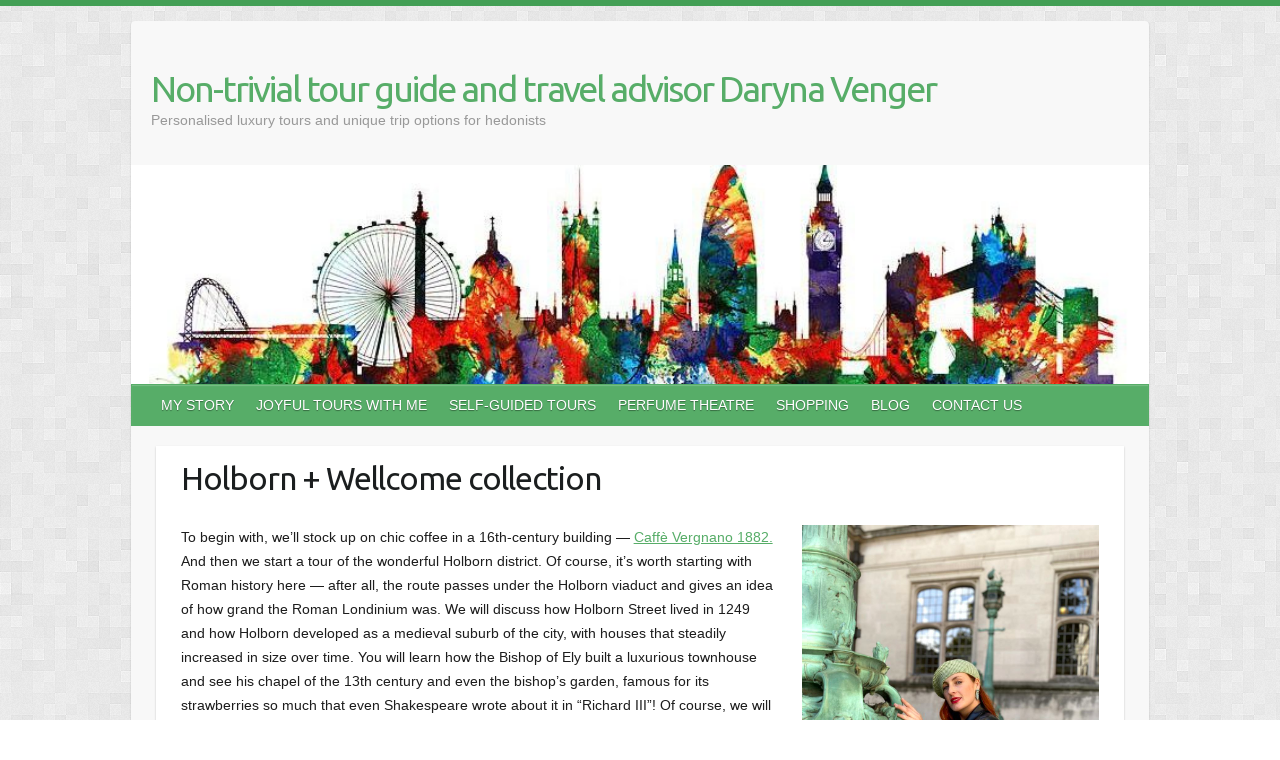

--- FILE ---
content_type: text/html; charset=UTF-8
request_url: https://untravelled.london/holborn-wellcome-collection/
body_size: 11183
content:

<!DOCTYPE html>
<html dir="ltr" lang="ru-RU" prefix="og: https://ogp.me/ns#">
<head>

		<link rel="profile" href="http://gmpg.org/xfn/11" />
	<link rel="pingback" href="https://untravelled.london/xmlrpc.php" />
<title>Holborn + Wellcome collection - Non-trivial tour guide and travel advisor Daryna Venger</title>

		<!-- All in One SEO 4.9.3 - aioseo.com -->
	<meta name="description" content="To begin with, we&#039;ll stock up on chic coffee in a 16th-century building - Caffè Vergnano 1882. And then we start a tour of the wonderful Holborn district. Of course, it’s worth starting with Roman history here — after all, the route passes under the Holborn viaduct and gives an idea of how grand the" />
	<meta name="robots" content="max-image-preview:large" />
	<link rel="canonical" href="https://untravelled.london/holborn-wellcome-collection/" />
	<meta name="generator" content="All in One SEO (AIOSEO) 4.9.3" />
		<meta property="og:locale" content="ru_RU" />
		<meta property="og:site_name" content="Non-trivial tour guide and travel advisor Daryna Venger - Personalised luxury tours and unique trip options for hedonists" />
		<meta property="og:type" content="article" />
		<meta property="og:title" content="Holborn + Wellcome collection - Non-trivial tour guide and travel advisor Daryna Venger" />
		<meta property="og:description" content="To begin with, we&#039;ll stock up on chic coffee in a 16th-century building - Caffè Vergnano 1882. And then we start a tour of the wonderful Holborn district. Of course, it’s worth starting with Roman history here — after all, the route passes under the Holborn viaduct and gives an idea of how grand the" />
		<meta property="og:url" content="https://untravelled.london/holborn-wellcome-collection/" />
		<meta property="article:published_time" content="2023-03-06T19:11:14+00:00" />
		<meta property="article:modified_time" content="2023-05-17T23:31:03+00:00" />
		<meta name="twitter:card" content="summary" />
		<meta name="twitter:title" content="Holborn + Wellcome collection - Non-trivial tour guide and travel advisor Daryna Venger" />
		<meta name="twitter:description" content="To begin with, we&#039;ll stock up on chic coffee in a 16th-century building - Caffè Vergnano 1882. And then we start a tour of the wonderful Holborn district. Of course, it’s worth starting with Roman history here — after all, the route passes under the Holborn viaduct and gives an idea of how grand the" />
		<script type="application/ld+json" class="aioseo-schema">
			{"@context":"https:\/\/schema.org","@graph":[{"@type":"BreadcrumbList","@id":"https:\/\/untravelled.london\/holborn-wellcome-collection\/#breadcrumblist","itemListElement":[{"@type":"ListItem","@id":"https:\/\/untravelled.london#listItem","position":1,"name":"Home","item":"https:\/\/untravelled.london","nextItem":{"@type":"ListItem","@id":"https:\/\/untravelled.london\/holborn-wellcome-collection\/#listItem","name":"Holborn +  Wellcome collection"}},{"@type":"ListItem","@id":"https:\/\/untravelled.london\/holborn-wellcome-collection\/#listItem","position":2,"name":"Holborn +  Wellcome collection","previousItem":{"@type":"ListItem","@id":"https:\/\/untravelled.london#listItem","name":"Home"}}]},{"@type":"Organization","@id":"https:\/\/untravelled.london\/#organization","name":"\u0413\u0438\u0434 \u0432 \u041b\u043e\u043d\u0434\u043e\u043d\u0435 \u0438 \u0411\u0440\u0438\u0442\u0430\u043d\u0438\u0438","description":"Personalised luxury tours and unique trip options for hedonists","url":"https:\/\/untravelled.london\/"},{"@type":"WebPage","@id":"https:\/\/untravelled.london\/holborn-wellcome-collection\/#webpage","url":"https:\/\/untravelled.london\/holborn-wellcome-collection\/","name":"Holborn + Wellcome collection - Non-trivial tour guide and travel advisor Daryna Venger","description":"To begin with, we'll stock up on chic coffee in a 16th-century building - Caff\u00e8 Vergnano 1882. And then we start a tour of the wonderful Holborn district. Of course, it\u2019s worth starting with Roman history here \u2014 after all, the route passes under the Holborn viaduct and gives an idea of how grand the","inLanguage":"ru-RU","isPartOf":{"@id":"https:\/\/untravelled.london\/#website"},"breadcrumb":{"@id":"https:\/\/untravelled.london\/holborn-wellcome-collection\/#breadcrumblist"},"datePublished":"2023-03-06T19:11:14+00:00","dateModified":"2023-05-17T23:31:03+00:00"},{"@type":"WebSite","@id":"https:\/\/untravelled.london\/#website","url":"https:\/\/untravelled.london\/","name":"Non-trivial tour guide and travel advisor Daryna Venger","description":"Personalised luxury tours and unique trip options for hedonists","inLanguage":"ru-RU","publisher":{"@id":"https:\/\/untravelled.london\/#organization"}}]}
		</script>
		<!-- All in One SEO -->

<link rel='dns-prefetch' href='//fonts.googleapis.com' />
<link rel='dns-prefetch' href='//s.w.org' />
<link rel="alternate" type="application/rss+xml" title="Non-trivial tour guide and travel advisor Daryna Venger &raquo; Лента" href="https://untravelled.london/feed/" />
<link rel="alternate" type="application/rss+xml" title="Non-trivial tour guide and travel advisor Daryna Venger &raquo; Лента комментариев" href="https://untravelled.london/comments/feed/" />
<meta charset="UTF-8" />
<meta name="viewport" content="width=device-width, initial-scale=1, maximum-scale=1">
<script type="text/javascript">
window._wpemojiSettings = {"baseUrl":"https:\/\/s.w.org\/images\/core\/emoji\/13.1.0\/72x72\/","ext":".png","svgUrl":"https:\/\/s.w.org\/images\/core\/emoji\/13.1.0\/svg\/","svgExt":".svg","source":{"concatemoji":"https:\/\/untravelled.london\/wp-includes\/js\/wp-emoji-release.min.js?ver=5.9.12"}};
/*! This file is auto-generated */
!function(e,a,t){var n,r,o,i=a.createElement("canvas"),p=i.getContext&&i.getContext("2d");function s(e,t){var a=String.fromCharCode;p.clearRect(0,0,i.width,i.height),p.fillText(a.apply(this,e),0,0);e=i.toDataURL();return p.clearRect(0,0,i.width,i.height),p.fillText(a.apply(this,t),0,0),e===i.toDataURL()}function c(e){var t=a.createElement("script");t.src=e,t.defer=t.type="text/javascript",a.getElementsByTagName("head")[0].appendChild(t)}for(o=Array("flag","emoji"),t.supports={everything:!0,everythingExceptFlag:!0},r=0;r<o.length;r++)t.supports[o[r]]=function(e){if(!p||!p.fillText)return!1;switch(p.textBaseline="top",p.font="600 32px Arial",e){case"flag":return s([127987,65039,8205,9895,65039],[127987,65039,8203,9895,65039])?!1:!s([55356,56826,55356,56819],[55356,56826,8203,55356,56819])&&!s([55356,57332,56128,56423,56128,56418,56128,56421,56128,56430,56128,56423,56128,56447],[55356,57332,8203,56128,56423,8203,56128,56418,8203,56128,56421,8203,56128,56430,8203,56128,56423,8203,56128,56447]);case"emoji":return!s([10084,65039,8205,55357,56613],[10084,65039,8203,55357,56613])}return!1}(o[r]),t.supports.everything=t.supports.everything&&t.supports[o[r]],"flag"!==o[r]&&(t.supports.everythingExceptFlag=t.supports.everythingExceptFlag&&t.supports[o[r]]);t.supports.everythingExceptFlag=t.supports.everythingExceptFlag&&!t.supports.flag,t.DOMReady=!1,t.readyCallback=function(){t.DOMReady=!0},t.supports.everything||(n=function(){t.readyCallback()},a.addEventListener?(a.addEventListener("DOMContentLoaded",n,!1),e.addEventListener("load",n,!1)):(e.attachEvent("onload",n),a.attachEvent("onreadystatechange",function(){"complete"===a.readyState&&t.readyCallback()})),(n=t.source||{}).concatemoji?c(n.concatemoji):n.wpemoji&&n.twemoji&&(c(n.twemoji),c(n.wpemoji)))}(window,document,window._wpemojiSettings);
</script>
<style type="text/css">
img.wp-smiley,
img.emoji {
	display: inline !important;
	border: none !important;
	box-shadow: none !important;
	height: 1em !important;
	width: 1em !important;
	margin: 0 0.07em !important;
	vertical-align: -0.1em !important;
	background: none !important;
	padding: 0 !important;
}
</style>
	<link rel='stylesheet' id='wp-block-library-css'  href='https://untravelled.london/wp-includes/css/dist/block-library/style.min.css?ver=5.9.12' type='text/css' media='all' />
<link rel='stylesheet' id='aioseo/css/src/vue/standalone/blocks/table-of-contents/global.scss-css'  href='https://usercontent.one/wp/untravelled.london/wp-content/plugins/all-in-one-seo-pack/dist/Lite/assets/css/table-of-contents/global.e90f6d47.css?ver=4.9.3' type='text/css' media='all' />
<style id='global-styles-inline-css' type='text/css'>
body{--wp--preset--color--black: #000000;--wp--preset--color--cyan-bluish-gray: #abb8c3;--wp--preset--color--white: #ffffff;--wp--preset--color--pale-pink: #f78da7;--wp--preset--color--vivid-red: #cf2e2e;--wp--preset--color--luminous-vivid-orange: #ff6900;--wp--preset--color--luminous-vivid-amber: #fcb900;--wp--preset--color--light-green-cyan: #7bdcb5;--wp--preset--color--vivid-green-cyan: #00d084;--wp--preset--color--pale-cyan-blue: #8ed1fc;--wp--preset--color--vivid-cyan-blue: #0693e3;--wp--preset--color--vivid-purple: #9b51e0;--wp--preset--gradient--vivid-cyan-blue-to-vivid-purple: linear-gradient(135deg,rgba(6,147,227,1) 0%,rgb(155,81,224) 100%);--wp--preset--gradient--light-green-cyan-to-vivid-green-cyan: linear-gradient(135deg,rgb(122,220,180) 0%,rgb(0,208,130) 100%);--wp--preset--gradient--luminous-vivid-amber-to-luminous-vivid-orange: linear-gradient(135deg,rgba(252,185,0,1) 0%,rgba(255,105,0,1) 100%);--wp--preset--gradient--luminous-vivid-orange-to-vivid-red: linear-gradient(135deg,rgba(255,105,0,1) 0%,rgb(207,46,46) 100%);--wp--preset--gradient--very-light-gray-to-cyan-bluish-gray: linear-gradient(135deg,rgb(238,238,238) 0%,rgb(169,184,195) 100%);--wp--preset--gradient--cool-to-warm-spectrum: linear-gradient(135deg,rgb(74,234,220) 0%,rgb(151,120,209) 20%,rgb(207,42,186) 40%,rgb(238,44,130) 60%,rgb(251,105,98) 80%,rgb(254,248,76) 100%);--wp--preset--gradient--blush-light-purple: linear-gradient(135deg,rgb(255,206,236) 0%,rgb(152,150,240) 100%);--wp--preset--gradient--blush-bordeaux: linear-gradient(135deg,rgb(254,205,165) 0%,rgb(254,45,45) 50%,rgb(107,0,62) 100%);--wp--preset--gradient--luminous-dusk: linear-gradient(135deg,rgb(255,203,112) 0%,rgb(199,81,192) 50%,rgb(65,88,208) 100%);--wp--preset--gradient--pale-ocean: linear-gradient(135deg,rgb(255,245,203) 0%,rgb(182,227,212) 50%,rgb(51,167,181) 100%);--wp--preset--gradient--electric-grass: linear-gradient(135deg,rgb(202,248,128) 0%,rgb(113,206,126) 100%);--wp--preset--gradient--midnight: linear-gradient(135deg,rgb(2,3,129) 0%,rgb(40,116,252) 100%);--wp--preset--duotone--dark-grayscale: url('#wp-duotone-dark-grayscale');--wp--preset--duotone--grayscale: url('#wp-duotone-grayscale');--wp--preset--duotone--purple-yellow: url('#wp-duotone-purple-yellow');--wp--preset--duotone--blue-red: url('#wp-duotone-blue-red');--wp--preset--duotone--midnight: url('#wp-duotone-midnight');--wp--preset--duotone--magenta-yellow: url('#wp-duotone-magenta-yellow');--wp--preset--duotone--purple-green: url('#wp-duotone-purple-green');--wp--preset--duotone--blue-orange: url('#wp-duotone-blue-orange');--wp--preset--font-size--small: 13px;--wp--preset--font-size--medium: 20px;--wp--preset--font-size--large: 36px;--wp--preset--font-size--x-large: 42px;}.has-black-color{color: var(--wp--preset--color--black) !important;}.has-cyan-bluish-gray-color{color: var(--wp--preset--color--cyan-bluish-gray) !important;}.has-white-color{color: var(--wp--preset--color--white) !important;}.has-pale-pink-color{color: var(--wp--preset--color--pale-pink) !important;}.has-vivid-red-color{color: var(--wp--preset--color--vivid-red) !important;}.has-luminous-vivid-orange-color{color: var(--wp--preset--color--luminous-vivid-orange) !important;}.has-luminous-vivid-amber-color{color: var(--wp--preset--color--luminous-vivid-amber) !important;}.has-light-green-cyan-color{color: var(--wp--preset--color--light-green-cyan) !important;}.has-vivid-green-cyan-color{color: var(--wp--preset--color--vivid-green-cyan) !important;}.has-pale-cyan-blue-color{color: var(--wp--preset--color--pale-cyan-blue) !important;}.has-vivid-cyan-blue-color{color: var(--wp--preset--color--vivid-cyan-blue) !important;}.has-vivid-purple-color{color: var(--wp--preset--color--vivid-purple) !important;}.has-black-background-color{background-color: var(--wp--preset--color--black) !important;}.has-cyan-bluish-gray-background-color{background-color: var(--wp--preset--color--cyan-bluish-gray) !important;}.has-white-background-color{background-color: var(--wp--preset--color--white) !important;}.has-pale-pink-background-color{background-color: var(--wp--preset--color--pale-pink) !important;}.has-vivid-red-background-color{background-color: var(--wp--preset--color--vivid-red) !important;}.has-luminous-vivid-orange-background-color{background-color: var(--wp--preset--color--luminous-vivid-orange) !important;}.has-luminous-vivid-amber-background-color{background-color: var(--wp--preset--color--luminous-vivid-amber) !important;}.has-light-green-cyan-background-color{background-color: var(--wp--preset--color--light-green-cyan) !important;}.has-vivid-green-cyan-background-color{background-color: var(--wp--preset--color--vivid-green-cyan) !important;}.has-pale-cyan-blue-background-color{background-color: var(--wp--preset--color--pale-cyan-blue) !important;}.has-vivid-cyan-blue-background-color{background-color: var(--wp--preset--color--vivid-cyan-blue) !important;}.has-vivid-purple-background-color{background-color: var(--wp--preset--color--vivid-purple) !important;}.has-black-border-color{border-color: var(--wp--preset--color--black) !important;}.has-cyan-bluish-gray-border-color{border-color: var(--wp--preset--color--cyan-bluish-gray) !important;}.has-white-border-color{border-color: var(--wp--preset--color--white) !important;}.has-pale-pink-border-color{border-color: var(--wp--preset--color--pale-pink) !important;}.has-vivid-red-border-color{border-color: var(--wp--preset--color--vivid-red) !important;}.has-luminous-vivid-orange-border-color{border-color: var(--wp--preset--color--luminous-vivid-orange) !important;}.has-luminous-vivid-amber-border-color{border-color: var(--wp--preset--color--luminous-vivid-amber) !important;}.has-light-green-cyan-border-color{border-color: var(--wp--preset--color--light-green-cyan) !important;}.has-vivid-green-cyan-border-color{border-color: var(--wp--preset--color--vivid-green-cyan) !important;}.has-pale-cyan-blue-border-color{border-color: var(--wp--preset--color--pale-cyan-blue) !important;}.has-vivid-cyan-blue-border-color{border-color: var(--wp--preset--color--vivid-cyan-blue) !important;}.has-vivid-purple-border-color{border-color: var(--wp--preset--color--vivid-purple) !important;}.has-vivid-cyan-blue-to-vivid-purple-gradient-background{background: var(--wp--preset--gradient--vivid-cyan-blue-to-vivid-purple) !important;}.has-light-green-cyan-to-vivid-green-cyan-gradient-background{background: var(--wp--preset--gradient--light-green-cyan-to-vivid-green-cyan) !important;}.has-luminous-vivid-amber-to-luminous-vivid-orange-gradient-background{background: var(--wp--preset--gradient--luminous-vivid-amber-to-luminous-vivid-orange) !important;}.has-luminous-vivid-orange-to-vivid-red-gradient-background{background: var(--wp--preset--gradient--luminous-vivid-orange-to-vivid-red) !important;}.has-very-light-gray-to-cyan-bluish-gray-gradient-background{background: var(--wp--preset--gradient--very-light-gray-to-cyan-bluish-gray) !important;}.has-cool-to-warm-spectrum-gradient-background{background: var(--wp--preset--gradient--cool-to-warm-spectrum) !important;}.has-blush-light-purple-gradient-background{background: var(--wp--preset--gradient--blush-light-purple) !important;}.has-blush-bordeaux-gradient-background{background: var(--wp--preset--gradient--blush-bordeaux) !important;}.has-luminous-dusk-gradient-background{background: var(--wp--preset--gradient--luminous-dusk) !important;}.has-pale-ocean-gradient-background{background: var(--wp--preset--gradient--pale-ocean) !important;}.has-electric-grass-gradient-background{background: var(--wp--preset--gradient--electric-grass) !important;}.has-midnight-gradient-background{background: var(--wp--preset--gradient--midnight) !important;}.has-small-font-size{font-size: var(--wp--preset--font-size--small) !important;}.has-medium-font-size{font-size: var(--wp--preset--font-size--medium) !important;}.has-large-font-size{font-size: var(--wp--preset--font-size--large) !important;}.has-x-large-font-size{font-size: var(--wp--preset--font-size--x-large) !important;}
</style>
<link rel='stylesheet' id='contact-form-7-css'  href='https://usercontent.one/wp/untravelled.london/wp-content/plugins/contact-form-7/includes/css/styles.css?ver=5.6.1' type='text/css' media='all' />
<link rel='stylesheet' id='marvy-custom-css'  href='https://usercontent.one/wp/untravelled.london/wp-content/plugins/marvy-animation-addons-for-elementor-lite/elementor/assets/css/marvy-custom.css?ver=1.6.3' type='text/css' media='all' />
<link rel='stylesheet' id='bwg_fonts-css'  href='https://usercontent.one/wp/untravelled.london/wp-content/plugins/photo-gallery/css/bwg-fonts/fonts.css?ver=0.0.1' type='text/css' media='all' />
<link rel='stylesheet' id='sumoselect-css'  href='https://usercontent.one/wp/untravelled.london/wp-content/plugins/photo-gallery/css/sumoselect.min.css?ver=3.3.24' type='text/css' media='all' />
<link rel='stylesheet' id='mCustomScrollbar-css'  href='https://usercontent.one/wp/untravelled.london/wp-content/plugins/photo-gallery/css/jquery.mCustomScrollbar.min.css?ver=3.1.5' type='text/css' media='all' />
<link rel='stylesheet' id='bwg_frontend-css'  href='https://usercontent.one/wp/untravelled.london/wp-content/plugins/photo-gallery/css/styles.min.css?ver=1.6.5' type='text/css' media='all' />
<link rel='stylesheet' id='09936b24c-css'  href='https://usercontent.one/wp/untravelled.london/wp-content/uploads/essential-addons-elementor/734e5f942.min.css?ver=1768934590' type='text/css' media='all' />
<link rel='stylesheet' id='travelify_style-css'  href='https://usercontent.one/wp/untravelled.london/wp-content/themes/travelify/style.css?ver=5.9.12' type='text/css' media='all' />
<link rel='stylesheet' id='travelify_google_font_ubuntu-css'  href='//fonts.googleapis.com/css?family=Ubuntu&#038;ver=5.9.12' type='text/css' media='all' />
<script type='text/javascript' src='https://untravelled.london/wp-includes/js/jquery/jquery.min.js?ver=3.6.0' id='jquery-core-js'></script>
<script type='text/javascript' src='https://untravelled.london/wp-includes/js/jquery/jquery-migrate.min.js?ver=3.3.2' id='jquery-migrate-js'></script>
<script type='text/javascript' src='https://usercontent.one/wp/untravelled.london/wp-content/plugins/photo-gallery/js/jquery.sumoselect.min.js?ver=3.3.24' id='sumoselect-js'></script>
<script type='text/javascript' src='https://usercontent.one/wp/untravelled.london/wp-content/plugins/photo-gallery/js/jquery.mobile.min.js?ver=1.4.5' id='jquery-mobile-js'></script>
<script type='text/javascript' src='https://usercontent.one/wp/untravelled.london/wp-content/plugins/photo-gallery/js/jquery.mCustomScrollbar.concat.min.js?ver=3.1.5' id='mCustomScrollbar-js'></script>
<script type='text/javascript' src='https://usercontent.one/wp/untravelled.london/wp-content/plugins/photo-gallery/js/jquery.fullscreen.min.js?ver=0.6.0' id='jquery-fullscreen-js'></script>
<script type='text/javascript' id='bwg_frontend-js-extra'>
/* <![CDATA[ */
var bwg_objectsL10n = {"bwg_field_required":"\u043f\u043e\u043b\u0435 \u043e\u0431\u044f\u0437\u0430\u0442\u0435\u043b\u044c\u043d\u043e \u0434\u043b\u044f \u0437\u0430\u043f\u043e\u043b\u043d\u0435\u043d\u0438\u044f.","bwg_mail_validation":"\u041d\u0435\u0434\u043e\u043f\u0443\u0441\u0442\u0438\u043c\u044b\u0439 email-\u0430\u0434\u0440\u0435\u0441.","bwg_search_result":"\u041d\u0435\u0442 \u0438\u0437\u043e\u0431\u0440\u0430\u0436\u0435\u043d\u0438\u0439, \u0441\u043e\u043e\u0442\u0432\u0435\u0442\u0441\u0442\u0432\u0443\u044e\u0449\u0438\u0445 \u0432\u0430\u0448\u0435\u043c\u0443 \u043f\u043e\u0438\u0441\u043a\u0443.","bwg_select_tag":"\u0412\u044b\u0431\u0440\u0430\u0442\u044c \u043c\u0435\u0442\u043a\u0443","bwg_order_by":"\u0423\u043f\u043e\u0440\u044f\u0434\u043e\u0447\u0438\u0442\u044c \u043f\u043e","bwg_search":"\u041f\u043e\u0438\u0441\u043a","bwg_show_ecommerce":"\u041f\u043e\u043a\u0430\u0437\u0430\u0442\u044c \u044d\u043b\u0435\u043a\u0442\u0440\u043e\u043d\u043d\u0443\u044e \u0442\u043e\u0440\u0433\u043e\u0432\u043b\u044e","bwg_hide_ecommerce":"\u0421\u043a\u0440\u044b\u0442\u044c \u044d\u043b\u0435\u043a\u0442\u0440\u043e\u043d\u043d\u0443\u044e \u0442\u043e\u0440\u0433\u043e\u0432\u043b\u044e","bwg_show_comments":"\u041f\u043e\u043a\u0430\u0437\u0430\u0442\u044c \u043a\u043e\u043c\u043c\u0435\u043d\u0442\u0430\u0440\u0438\u0438","bwg_hide_comments":"\u0421\u043a\u0440\u044b\u0442\u044c \u043a\u043e\u043c\u043c\u0435\u043d\u0442\u0430\u0440\u0438\u0438","bwg_restore":"\u0412\u043e\u0441\u0441\u0442\u0430\u043d\u043e\u0432\u0438\u0442\u044c","bwg_maximize":"\u041c\u0430\u043a\u0441\u0438\u043c\u0438\u0437\u0438\u0440\u043e\u0432\u0430\u0442\u044c","bwg_fullscreen":"\u041f\u043e\u043b\u043d\u043e\u044d\u043a\u0440\u0430\u043d\u043d\u044b\u0439 \u0440\u0435\u0436\u0438\u043c","bwg_exit_fullscreen":"\u041e\u0442\u043a\u043b\u044e\u0447\u0438\u0442\u044c \u043f\u043e\u043b\u043d\u043e\u044d\u043a\u0440\u0430\u043d\u043d\u044b\u0439 \u0440\u0435\u0436\u0438\u043c","bwg_search_tag":"\u041f\u041e\u0418\u0421\u041a...","bwg_tag_no_match":"\u041c\u0435\u0442\u043a\u0438 \u043d\u0435 \u043d\u0430\u0439\u0434\u0435\u043d\u044b","bwg_all_tags_selected":"\u0412\u0441\u0435 \u043c\u0435\u0442\u043a\u0438 \u0432\u044b\u0431\u0440\u0430\u043d\u044b","bwg_tags_selected":"\u0432\u044b\u0431\u0440\u0430\u043d\u043d\u044b\u0435 \u043c\u0435\u0442\u043a\u0438","play":"\u0412\u043e\u0441\u043f\u0440\u043e\u0438\u0437\u0432\u0435\u0441\u0442\u0438","pause":"\u041f\u0430\u0443\u0437\u0430","is_pro":"","bwg_play":"\u0412\u043e\u0441\u043f\u0440\u043e\u0438\u0437\u0432\u0435\u0441\u0442\u0438","bwg_pause":"\u041f\u0430\u0443\u0437\u0430","bwg_hide_info":"\u0421\u043a\u0440\u044b\u0442\u044c \u0438\u043d\u0444\u043e\u0440\u043c\u0430\u0446\u0438\u044e","bwg_show_info":"\u041f\u043e\u043a\u0430\u0437\u0430\u0442\u044c \u0438\u043d\u0444\u043e\u0440\u043c\u0430\u0446\u0438\u044e","bwg_hide_rating":"\u0421\u043a\u0440\u044b\u0442\u044c \u0440\u0435\u0439\u0442\u0438\u043d\u0433","bwg_show_rating":"\u041f\u043e\u043a\u0430\u0437\u0430\u0442\u044c \u0440\u0435\u0439\u0442\u0438\u043d\u0433","ok":"\u041e\u043a","cancel":"\u041e\u0442\u043c\u0435\u043d\u0430","select_all":"\u0412\u044b\u0431\u0440\u0430\u0442\u044c \u0432\u0441\u0435","lazy_load":"0","lazy_loader":"https:\/\/untravelled.london\/wp-content\/plugins\/photo-gallery\/images\/ajax_loader.png","front_ajax":"0","bwg_tag_see_all":"\u043f\u043e\u0441\u043c\u043e\u0442\u0440\u0435\u0442\u044c \u0432\u0441\u0435 \u043c\u0435\u0442\u043a\u0438","bwg_tag_see_less":"\u0432\u0438\u0434\u0435\u0442\u044c \u043c\u0435\u043d\u044c\u0448\u0435 \u043c\u0435\u0442\u043e\u043a"};
/* ]]> */
</script>
<script type='text/javascript' src='https://usercontent.one/wp/untravelled.london/wp-content/plugins/photo-gallery/js/scripts.min.js?ver=1.6.5' id='bwg_frontend-js'></script>
<script type='text/javascript' src='https://usercontent.one/wp/untravelled.london/wp-content/themes/travelify/library/js/functions.min.js?ver=5.9.12' id='travelify_functions-js'></script>
<link rel="https://api.w.org/" href="https://untravelled.london/wp-json/" /><link rel="alternate" type="application/json" href="https://untravelled.london/wp-json/wp/v2/pages/6846" /><link rel="EditURI" type="application/rsd+xml" title="RSD" href="https://untravelled.london/xmlrpc.php?rsd" />
<link rel="wlwmanifest" type="application/wlwmanifest+xml" href="https://untravelled.london/wp-includes/wlwmanifest.xml" /> 
<meta name="generator" content="WordPress 5.9.12" />
<link rel='shortlink' href='https://untravelled.london/?p=6846' />
<link rel="alternate" type="application/json+oembed" href="https://untravelled.london/wp-json/oembed/1.0/embed?url=https%3A%2F%2Funtravelled.london%2Fholborn-wellcome-collection%2F" />
<link rel="alternate" type="text/xml+oembed" href="https://untravelled.london/wp-json/oembed/1.0/embed?url=https%3A%2F%2Funtravelled.london%2Fholborn-wellcome-collection%2F&#038;format=xml" />
<style>[class*=" icon-oc-"],[class^=icon-oc-]{speak:none;font-style:normal;font-weight:400;font-variant:normal;text-transform:none;line-height:1;-webkit-font-smoothing:antialiased;-moz-osx-font-smoothing:grayscale}.icon-oc-one-com-white-32px-fill:before{content:"901"}.icon-oc-one-com:before{content:"900"}#one-com-icon,.toplevel_page_onecom-wp .wp-menu-image{speak:none;display:flex;align-items:center;justify-content:center;text-transform:none;line-height:1;-webkit-font-smoothing:antialiased;-moz-osx-font-smoothing:grayscale}.onecom-wp-admin-bar-item>a,.toplevel_page_onecom-wp>.wp-menu-name{font-size:16px;font-weight:400;line-height:1}.toplevel_page_onecom-wp>.wp-menu-name img{width:69px;height:9px;}.wp-submenu-wrap.wp-submenu>.wp-submenu-head>img{width:88px;height:auto}.onecom-wp-admin-bar-item>a img{height:7px!important}.onecom-wp-admin-bar-item>a img,.toplevel_page_onecom-wp>.wp-menu-name img{opacity:.8}.onecom-wp-admin-bar-item.hover>a img,.toplevel_page_onecom-wp.wp-has-current-submenu>.wp-menu-name img,li.opensub>a.toplevel_page_onecom-wp>.wp-menu-name img{opacity:1}#one-com-icon:before,.onecom-wp-admin-bar-item>a:before,.toplevel_page_onecom-wp>.wp-menu-image:before{content:'';position:static!important;background-color:rgba(240,245,250,.4);border-radius:102px;width:18px;height:18px;padding:0!important}.onecom-wp-admin-bar-item>a:before{width:14px;height:14px}.onecom-wp-admin-bar-item.hover>a:before,.toplevel_page_onecom-wp.opensub>a>.wp-menu-image:before,.toplevel_page_onecom-wp.wp-has-current-submenu>.wp-menu-image:before{background-color:#76b82a}.onecom-wp-admin-bar-item>a{display:inline-flex!important;align-items:center;justify-content:center}#one-com-logo-wrapper{font-size:4em}#one-com-icon{vertical-align:middle}.imagify-welcome{display:none !important;}</style>    <style type="text/css">
        a { color: #57AD68; }
        #site-title a { color: ; }
        #site-title a:hover, #site-title a:focus  { color: ; }
        .wrapper { background: #F8F8F8; }
        .social-icons ul li a { color: #d0d0d0; }
		#main-nav a,
		#main-nav a:hover,
		#main-nav a:focus,
		#main-nav ul li.current-menu-item a,
		#main-nav ul li.current_page_ancestor a,
		#main-nav ul li.current-menu-ancestor a,
		#main-nav ul li.current_page_item a,
		#main-nav ul li:hover > a,
		#main-nav ul li:focus-within > a { color: #fff; }
        .widget, article { background: #fff; }
        .entry-title, .entry-title a, .entry-title a:focus, h1, h2, h3, h4, h5, h6, .widget-title  { color: #1b1e1f; }
		a:focus,
		a:active,
		a:hover,
		.tags a:hover,
		.tags a:focus,
		.custom-gallery-title a,
		.widget-title a,
		#content ul a:hover,
		#content ul a:focus,
		#content ol a:hover,
		#content ol a:focus,
		.widget ul li a:hover,
		.widget ul li a:focus,
		.entry-title a:hover,
		.entry-title a:focus,
		.entry-meta a:hover,
		.entry-meta a:focus,
		#site-generator .copyright a:hover,
		#site-generator .copyright a:focus { color: #439f55; }
        #main-nav { background: #57ad68; border-color: #57ad68; }
        #main-nav ul li ul, body { border-color: #439f55; }
		#main-nav a:hover,
		#main-nav a:focus,
		#main-nav ul li.current-menu-item a,
		#main-nav ul li.current_page_ancestor a,
		#main-nav ul li.current-menu-ancestor a,
		#main-nav ul li.current_page_item a,
		#main-nav ul li:hover > a,
		#main-nav ul li:focus-within > a,
		#main-nav li:hover > a,
		#main-nav li:focus-within > a,
		#main-nav ul ul :hover > a,
		#main-nav ul ul :focus-within > a,
		#main-nav a:focus { background: #439f55; }
		#main-nav ul li ul li a:hover,
		#main-nav ul li ul li a:focus,
		#main-nav ul li ul li:hover > a,
		#main-nav ul li ul li:focus-within > a,
		#main-nav ul li.current-menu-item ul li a:hover
		#main-nav ul li.current-menu-item ul li a:focus { color: #439f55; }
        .entry-content { color: #1D1D1D; }
		input[type="reset"],
		input[type="button"],
		input[type="submit"],
		.entry-meta-bar .readmore,
		#controllers a:hover,
		#controllers a.active,
		.pagination span,
		.pagination a:hover span,
		.pagination a:focus span,
		.wp-pagenavi .current,
		.wp-pagenavi a:hover,
		.wp-pagenavi a:focus {
            background: #57ad68;
            border-color: #57ad68 !important;
        }
		::selection,
		.back-to-top:focus-within a { background: #57ad68; }
        blockquote { border-color: #439f55; }
		#controllers a:hover,
		#controllers a.active { color:  #439f55; }
		input[type="reset"]:hover,
		input[type="reset"]:focus,
		input[type="button"]:hover,
		input[type="button"]:focus,
		input[type="submit"]:hover,
		input[type="submit"]:focus,
		input[type="reset"]:active,
		input[type="button"]:active,
		input[type="submit"]:active,
		.entry-meta-bar .readmore:hover,
		.entry-meta-bar .readmore:focus,
		.entry-meta-bar .readmore:active,
		ul.default-wp-page li a:hover,
		ul.default-wp-page li a:focus,
		ul.default-wp-page li a:active {
            background: #439f55;
            border-color: #439f55;
        }
    </style>
    <meta name="generator" content="Elementor 3.13.2; features: e_dom_optimization, e_optimized_assets_loading, e_optimized_css_loading, a11y_improvements, additional_custom_breakpoints; settings: css_print_method-external, google_font-enabled, font_display-auto">
<style type="text/css" id="custom-background-css">
body.custom-background { background-image: url("https://usercontent.one/wp/untravelled.london/wp-content/themes/travelify/images/background.png"); background-position: left top; background-size: auto; background-repeat: repeat; background-attachment: scroll; }
</style>
	<link rel="icon" href="https://usercontent.one/wp/untravelled.london/wp-content/uploads/2015/10/cropped-lunt_avatar-32x32.jpg" sizes="32x32" />
<link rel="icon" href="https://usercontent.one/wp/untravelled.london/wp-content/uploads/2015/10/cropped-lunt_avatar-192x192.jpg" sizes="192x192" />
<link rel="apple-touch-icon" href="https://usercontent.one/wp/untravelled.london/wp-content/uploads/2015/10/cropped-lunt_avatar-180x180.jpg" />
<meta name="msapplication-TileImage" content="https://usercontent.one/wp/untravelled.london/wp-content/uploads/2015/10/cropped-lunt_avatar-270x270.jpg" />

</head>

<body class="page-template-default page page-id-6846 custom-background  elementor-default elementor-kit-4306">
	<svg xmlns="http://www.w3.org/2000/svg" viewBox="0 0 0 0" width="0" height="0" focusable="false" role="none" style="visibility: hidden; position: absolute; left: -9999px; overflow: hidden;" ><defs><filter id="wp-duotone-dark-grayscale"><feColorMatrix color-interpolation-filters="sRGB" type="matrix" values=" .299 .587 .114 0 0 .299 .587 .114 0 0 .299 .587 .114 0 0 .299 .587 .114 0 0 " /><feComponentTransfer color-interpolation-filters="sRGB" ><feFuncR type="table" tableValues="0 0.49803921568627" /><feFuncG type="table" tableValues="0 0.49803921568627" /><feFuncB type="table" tableValues="0 0.49803921568627" /><feFuncA type="table" tableValues="1 1" /></feComponentTransfer><feComposite in2="SourceGraphic" operator="in" /></filter></defs></svg><svg xmlns="http://www.w3.org/2000/svg" viewBox="0 0 0 0" width="0" height="0" focusable="false" role="none" style="visibility: hidden; position: absolute; left: -9999px; overflow: hidden;" ><defs><filter id="wp-duotone-grayscale"><feColorMatrix color-interpolation-filters="sRGB" type="matrix" values=" .299 .587 .114 0 0 .299 .587 .114 0 0 .299 .587 .114 0 0 .299 .587 .114 0 0 " /><feComponentTransfer color-interpolation-filters="sRGB" ><feFuncR type="table" tableValues="0 1" /><feFuncG type="table" tableValues="0 1" /><feFuncB type="table" tableValues="0 1" /><feFuncA type="table" tableValues="1 1" /></feComponentTransfer><feComposite in2="SourceGraphic" operator="in" /></filter></defs></svg><svg xmlns="http://www.w3.org/2000/svg" viewBox="0 0 0 0" width="0" height="0" focusable="false" role="none" style="visibility: hidden; position: absolute; left: -9999px; overflow: hidden;" ><defs><filter id="wp-duotone-purple-yellow"><feColorMatrix color-interpolation-filters="sRGB" type="matrix" values=" .299 .587 .114 0 0 .299 .587 .114 0 0 .299 .587 .114 0 0 .299 .587 .114 0 0 " /><feComponentTransfer color-interpolation-filters="sRGB" ><feFuncR type="table" tableValues="0.54901960784314 0.98823529411765" /><feFuncG type="table" tableValues="0 1" /><feFuncB type="table" tableValues="0.71764705882353 0.25490196078431" /><feFuncA type="table" tableValues="1 1" /></feComponentTransfer><feComposite in2="SourceGraphic" operator="in" /></filter></defs></svg><svg xmlns="http://www.w3.org/2000/svg" viewBox="0 0 0 0" width="0" height="0" focusable="false" role="none" style="visibility: hidden; position: absolute; left: -9999px; overflow: hidden;" ><defs><filter id="wp-duotone-blue-red"><feColorMatrix color-interpolation-filters="sRGB" type="matrix" values=" .299 .587 .114 0 0 .299 .587 .114 0 0 .299 .587 .114 0 0 .299 .587 .114 0 0 " /><feComponentTransfer color-interpolation-filters="sRGB" ><feFuncR type="table" tableValues="0 1" /><feFuncG type="table" tableValues="0 0.27843137254902" /><feFuncB type="table" tableValues="0.5921568627451 0.27843137254902" /><feFuncA type="table" tableValues="1 1" /></feComponentTransfer><feComposite in2="SourceGraphic" operator="in" /></filter></defs></svg><svg xmlns="http://www.w3.org/2000/svg" viewBox="0 0 0 0" width="0" height="0" focusable="false" role="none" style="visibility: hidden; position: absolute; left: -9999px; overflow: hidden;" ><defs><filter id="wp-duotone-midnight"><feColorMatrix color-interpolation-filters="sRGB" type="matrix" values=" .299 .587 .114 0 0 .299 .587 .114 0 0 .299 .587 .114 0 0 .299 .587 .114 0 0 " /><feComponentTransfer color-interpolation-filters="sRGB" ><feFuncR type="table" tableValues="0 0" /><feFuncG type="table" tableValues="0 0.64705882352941" /><feFuncB type="table" tableValues="0 1" /><feFuncA type="table" tableValues="1 1" /></feComponentTransfer><feComposite in2="SourceGraphic" operator="in" /></filter></defs></svg><svg xmlns="http://www.w3.org/2000/svg" viewBox="0 0 0 0" width="0" height="0" focusable="false" role="none" style="visibility: hidden; position: absolute; left: -9999px; overflow: hidden;" ><defs><filter id="wp-duotone-magenta-yellow"><feColorMatrix color-interpolation-filters="sRGB" type="matrix" values=" .299 .587 .114 0 0 .299 .587 .114 0 0 .299 .587 .114 0 0 .299 .587 .114 0 0 " /><feComponentTransfer color-interpolation-filters="sRGB" ><feFuncR type="table" tableValues="0.78039215686275 1" /><feFuncG type="table" tableValues="0 0.94901960784314" /><feFuncB type="table" tableValues="0.35294117647059 0.47058823529412" /><feFuncA type="table" tableValues="1 1" /></feComponentTransfer><feComposite in2="SourceGraphic" operator="in" /></filter></defs></svg><svg xmlns="http://www.w3.org/2000/svg" viewBox="0 0 0 0" width="0" height="0" focusable="false" role="none" style="visibility: hidden; position: absolute; left: -9999px; overflow: hidden;" ><defs><filter id="wp-duotone-purple-green"><feColorMatrix color-interpolation-filters="sRGB" type="matrix" values=" .299 .587 .114 0 0 .299 .587 .114 0 0 .299 .587 .114 0 0 .299 .587 .114 0 0 " /><feComponentTransfer color-interpolation-filters="sRGB" ><feFuncR type="table" tableValues="0.65098039215686 0.40392156862745" /><feFuncG type="table" tableValues="0 1" /><feFuncB type="table" tableValues="0.44705882352941 0.4" /><feFuncA type="table" tableValues="1 1" /></feComponentTransfer><feComposite in2="SourceGraphic" operator="in" /></filter></defs></svg><svg xmlns="http://www.w3.org/2000/svg" viewBox="0 0 0 0" width="0" height="0" focusable="false" role="none" style="visibility: hidden; position: absolute; left: -9999px; overflow: hidden;" ><defs><filter id="wp-duotone-blue-orange"><feColorMatrix color-interpolation-filters="sRGB" type="matrix" values=" .299 .587 .114 0 0 .299 .587 .114 0 0 .299 .587 .114 0 0 .299 .587 .114 0 0 " /><feComponentTransfer color-interpolation-filters="sRGB" ><feFuncR type="table" tableValues="0.098039215686275 1" /><feFuncG type="table" tableValues="0 0.66274509803922" /><feFuncB type="table" tableValues="0.84705882352941 0.41960784313725" /><feFuncA type="table" tableValues="1 1" /></feComponentTransfer><feComposite in2="SourceGraphic" operator="in" /></filter></defs></svg>		<a class="skip-link screen-reader-text" href="#content">Skip to content</a>

	<div class="wrapper">
				<header id="branding" >
				
	<div class="container clearfix">
		<div class="hgroup-wrap clearfix">
					<section class="hgroup-right">
											</section><!-- .hgroup-right -->
				<hgroup id="site-logo" class="clearfix">
												<h1 id="site-title">
								<a href="https://untravelled.london/" title="Non-trivial tour guide and travel advisor Daryna Venger" rel="home">
									Non-trivial tour guide and travel advisor Daryna Venger								</a>
							</h1>
							<h2 id="site-description">Personalised luxury tours and unique trip options for hedonists </h2>
						
				</hgroup><!-- #site-logo -->

		</div><!-- .hgroup-wrap -->
	</div><!-- .container -->
					<img src="https://usercontent.one/wp/untravelled.london/wp-content/uploads/2022/05/cropped-8.jpg" class="header-image" width="900" height="194" alt="Non-trivial tour guide and travel advisor Daryna Venger">
				<nav id="main-nav" class="clearfix">
					<div class="container clearfix"><ul class="root"><li id="menu-item-5241" class="menu-item menu-item-type-post_type menu-item-object-page menu-item-home menu-item-5241"><a href="https://untravelled.london/">MY STORY</a></li>
<li id="menu-item-5242" class="menu-item menu-item-type-post_type menu-item-object-page menu-item-5242"><a href="https://untravelled.london/%d0%b2%d0%b8%d0%b4%d1%8b-%d1%82%d1%83%d1%80%d0%be%d0%b2/">JOYFUL TOURS WITH ME</a></li>
<li id="menu-item-4365" class="menu-item menu-item-type-post_type menu-item-object-page menu-item-4365"><a href="https://untravelled.london/%d0%b3%d0%bb%d0%b0%d0%b2%d0%bd%d0%b0%d1%8f/">SELF-GUIDED TOURS</a></li>
<li id="menu-item-5429" class="menu-item menu-item-type-post_type menu-item-object-page menu-item-5429"><a href="https://untravelled.london/perfumetheatre/">PERFUME THEATRE</a></li>
<li id="menu-item-7202" class="menu-item menu-item-type-post_type menu-item-object-page menu-item-7202"><a href="https://untravelled.london/shopping/">SHOPPING</a></li>
<li id="menu-item-4495" class="menu-item menu-item-type-post_type menu-item-object-page menu-item-4495"><a href="https://untravelled.london/%d0%b1%d0%bb%d0%be%d0%b3/">BLOG</a></li>
<li id="menu-item-4487" class="menu-item menu-item-type-post_type menu-item-object-page menu-item-4487"><a href="https://untravelled.london/%d0%ba%d0%be%d0%bd%d1%82%d0%b0%d0%ba%d1%82%d1%8b/">CONTACT US</a></li>
</ul></div><!-- .container -->
					</nav><!-- #main-nav -->				</header>
		
				<div id="main" class="container clearfix">

<div id="container">
	

<div id="content">	<section id="post-6846" class="post-6846 page type-page status-publish hentry">
		<article>

			
			<header class="entry-header">
    			<h2 class="entry-title">
    				Holborn +  Wellcome collection    			</h2><!-- .entry-title -->
  			</header>

  			
  			
  			<div class="entry-content clearfix">
    			
<div class="wp-block-columns">
<div class="wp-block-column" style="flex-basis:66.66%">
<p>      To begin with, we&#8217;ll stock up on chic coffee in a 16th-century building &#8212; <a href="https://maps.app.goo.gl/KVxxDa9KqVxZ7xzB8" title="Caffè Vergnano 1882.">Caffè Vergnano 1882.</a> And then we start a tour of the wonderful Holborn district. Of course, it’s worth starting with Roman history here — after all, the route passes under the Holborn viaduct and gives an idea of how grand the Roman Londinium was. We will discuss how Holborn Street lived in 1249 and how Holborn developed as a medieval suburb of the city, with houses that steadily increased in size over time. You will learn how the Bishop of Ely built a luxurious townhouse and see his chapel of the 13th century and even the bishop’s garden, famous for its strawberries so much that even Shakespeare wrote about it in “Richard III”! Of course, we will also recall the 17th century, when several law colleges were established nearby, some of which later turned into bar associations, while others withered and died.</p>
</div>



<div class="wp-block-column" style="flex-basis:33.33%">
<figure class="wp-block-gallery has-nested-images columns-default is-cropped">
<figure class="wp-block-image size-large"><img width="960" height="1280" src="http://untravelled.london/wp-content/uploads/2023/01/1234rr.jpg" alt="" class="wp-image-5819" srcset="https://usercontent.one/wp/untravelled.london/wp-content/uploads/2023/01/1234rr.jpg 960w, https://usercontent.one/wp/untravelled.london/wp-content/uploads/2023/01/1234rr-450x600.jpg 450w, https://usercontent.one/wp/untravelled.london/wp-content/uploads/2023/01/1234rr-810x1080.jpg 810w, https://usercontent.one/wp/untravelled.london/wp-content/uploads/2023/01/1234rr-768x1024.jpg 768w" sizes="(max-width: 960px) 100vw, 960px" /></figure>
</figure>
</div>
</div>



<div class="wp-block-columns">
<div class="wp-block-column" style="flex-basis:66.66%">
<p>       In the second part of the tour, we will look at the Wellcome Collection — an incredible resource for all kinds of research, regardless of whether you are an artist or a writer looking for inspiration, an academic researcher, or just keen to learn. They contain a variety of topics related to health and human experience in many forms, from recently published books to historical manuscripts and objects. More than 250,000 prints, paintings, drawings, photographs and digital images from the 14th century to the present! And the Wellcome building itself and the library are unforgettable places for every guest!</p>
</div>



<div class="wp-block-column" style="flex-basis:33.33%">
<figure class="wp-block-image size-large"><img loading="lazy" width="1920" height="1080" src="https://usercontent.one/wp/untravelled.london/wp-content/uploads/2023/02/aab770c6-85a0-11e4-ab4e-00144feabdc0-1920x1080.jpeg" alt="" class="wp-image-6555" srcset="https://usercontent.one/wp/untravelled.london/wp-content/uploads/2023/02/aab770c6-85a0-11e4-ab4e-00144feabdc0-1920x1080.jpeg 1920w, https://usercontent.one/wp/untravelled.london/wp-content/uploads/2023/02/aab770c6-85a0-11e4-ab4e-00144feabdc0-600x338.jpeg 600w, https://usercontent.one/wp/untravelled.london/wp-content/uploads/2023/02/aab770c6-85a0-11e4-ab4e-00144feabdc0-768x432.jpeg 768w, https://usercontent.one/wp/untravelled.london/wp-content/uploads/2023/02/aab770c6-85a0-11e4-ab4e-00144feabdc0-1536x864.jpeg 1536w, https://usercontent.one/wp/untravelled.london/wp-content/uploads/2023/02/aab770c6-85a0-11e4-ab4e-00144feabdc0.jpeg 2048w" sizes="(max-width: 1920px) 100vw, 1920px" /></figure>
</div>
</div>



<div class="wp-block-columns">
<div class="wp-block-column" style="flex-basis:66.66%">
<p>    In the final part of the tour, we will discuss how in the mid-1860s the houses in the eastern part of Holborn were demolished for the construction of the new Holborn viaduct, which was opened by Queen Victoria in 1869. And we will find out why from that time to this day Holborn was gradually rebuilt at the expense of huge office buildings. We will see the exquisite terracotta fortress Holborn Bars (pictured on the right), built for the Prudential Assurance Company by Sir Alfred Waterhouse and his son Paul in the last quarter of the 19th century. I will solve the mystery of who settled in Rosewood London and why in 1955, at the intersection with six roads on Holborn Circus, the offices and printing houses of the Mirror newspaper group were located, which are now replaced by the headquarters of Sainsbury’s.</p>
</div>



<div class="wp-block-column" style="flex-basis:33.33%">
<figure class="wp-block-image size-full"><img loading="lazy" width="742" height="497" src="https://usercontent.one/wp/untravelled.london/wp-content/uploads/2023/02/Prudential-Holborn-Bars-742.png" alt="" class="wp-image-6553" srcset="https://usercontent.one/wp/untravelled.london/wp-content/uploads/2023/02/Prudential-Holborn-Bars-742.png 742w, https://usercontent.one/wp/untravelled.london/wp-content/uploads/2023/02/Prudential-Holborn-Bars-742-600x402.png 600w" sizes="(max-width: 742px) 100vw, 742px" /></figure>
</div>
</div>



<div class="wp-block-columns">
<div class="wp-block-column" style="flex-basis:66.66%">
<p>     For lunch as part of this tour, we will go to eat authentic Korean dishes, unlike any other in London, at Kalbi Korean BBQ &amp; Sushi! It has become my favorite place for fans of bibimbap, barbecue, and preparing your own meal – in this chic restaurant you can cook grilled dishes right at your table. Kalbi Restaurant on Rosebery Avenue in Bloomsbury is perfect for our lunch together!</p>
</div>



<div class="wp-block-column" style="flex-basis:33.33%">
<figure class="wp-block-image size-large"><img loading="lazy" width="810" height="1080" src="https://usercontent.one/wp/untravelled.london/wp-content/uploads/2023/02/kalbi_korean_bbq-e1419508053138-scaled-1-810x1080.jpeg" alt="" class="wp-image-6463" srcset="https://usercontent.one/wp/untravelled.london/wp-content/uploads/2023/02/kalbi_korean_bbq-e1419508053138-scaled-1-810x1080.jpeg 810w, https://usercontent.one/wp/untravelled.london/wp-content/uploads/2023/02/kalbi_korean_bbq-e1419508053138-scaled-1-450x600.jpeg 450w, https://usercontent.one/wp/untravelled.london/wp-content/uploads/2023/02/kalbi_korean_bbq-e1419508053138-scaled-1-768x1024.jpeg 768w, https://usercontent.one/wp/untravelled.london/wp-content/uploads/2023/02/kalbi_korean_bbq-e1419508053138-scaled-1-1152x1536.jpeg 1152w, https://usercontent.one/wp/untravelled.london/wp-content/uploads/2023/02/kalbi_korean_bbq-e1419508053138-scaled-1-1536x2048.jpeg 1536w, https://usercontent.one/wp/untravelled.london/wp-content/uploads/2023/02/kalbi_korean_bbq-e1419508053138-scaled-1.jpeg 1920w" sizes="(max-width: 810px) 100vw, 810px" /></figure>
</div>
</div>
<div id="upprev-trigger"></div>    			  			</div>

  			
<div id="comments" class="comments-area">

	
	
	
</div><!-- #comments .comments-area -->
		</article>
	</section>
</div><!-- #content --></div><!-- #container -->


	   </div><!-- #main -->

	   
	   
	   <footer id="footerarea" class="clearfix">
			


<div id="site-generator">
				<div class="container"><div class="copyright">Авторские права &copy; 2026 <a href="https://untravelled.london/" title="Non-trivial tour guide and travel advisor Daryna Venger" ><span>Non-trivial tour guide and travel advisor Daryna Venger</span></a>. Тема от <a href="http://colorlib.com/wp/travelify/" target="_blank" title="Colorlib" ><span>Colorlib</span></a> Powered by <a href="http://wordpress.org" target="_blank" title="WordPress"><span>WordPress</span></a></div><!-- .copyright --><div class="footer-right"></div><div style="clear:both;"></div>
			</div><!-- .container -->
			</div><!-- #site-generator --><div class="back-to-top"><a href="#branding"></a></div>		</footer>

		
	</div><!-- .wrapper -->

	

<script type='text/javascript' src='https://untravelled.london/wp-includes/js/dist/vendor/regenerator-runtime.min.js?ver=0.13.9' id='regenerator-runtime-js'></script>
<script type='text/javascript' src='https://untravelled.london/wp-includes/js/dist/vendor/wp-polyfill.min.js?ver=3.15.0' id='wp-polyfill-js'></script>
<script type='text/javascript' id='contact-form-7-js-extra'>
/* <![CDATA[ */
var wpcf7 = {"api":{"root":"https:\/\/untravelled.london\/wp-json\/","namespace":"contact-form-7\/v1"}};
/* ]]> */
</script>
<script type='text/javascript' src='https://usercontent.one/wp/untravelled.london/wp-content/plugins/contact-form-7/includes/js/index.js?ver=5.6.1' id='contact-form-7-js'></script>
<script type='text/javascript' id='09936b24c-js-extra'>
/* <![CDATA[ */
var localize = {"ajaxurl":"https:\/\/untravelled.london\/wp-admin\/admin-ajax.php","nonce":"0b42cfe671","i18n":{"added":"\u0414\u043e\u0431\u0430\u0432\u043b\u0435\u043d\u043e ","compare":"\u0421\u0440\u0430\u0432\u043d\u0438\u0442\u044c","loading":"\u0417\u0430\u0433\u0440\u0443\u0437\u043a\u0430..."},"page_permalink":"https:\/\/untravelled.london\/holborn-wellcome-collection\/"};
/* ]]> */
</script>
<script type='text/javascript' src='https://usercontent.one/wp/untravelled.london/wp-content/uploads/essential-addons-elementor/734e5f942.min.js?ver=1768934590' id='09936b24c-js'></script>
<script id="ocvars">var ocSiteMeta = {plugins: {"a3e4aa5d9179da09d8af9b6802f861a8": 1,"2c9812363c3c947e61f043af3c9852d0": 1,"b904efd4c2b650207df23db3e5b40c86": 1,"a3fe9dc9824eccbd72b7e5263258ab2c": 1}}</script>
</body>
</html>